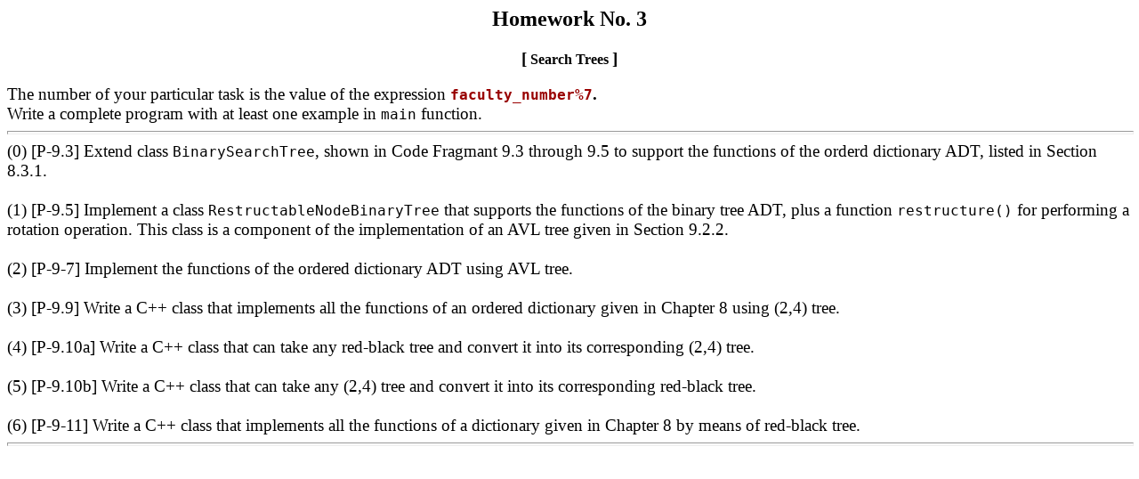

--- FILE ---
content_type: text/html; charset=utf-8
request_url: https://nikolay.kirov.be/2013/NETB201/home3.html
body_size: 761
content:
<!DOCTYPE html PUBLIC "-//w3c//dtd html 4.0 transitional//en">
<html>
  <head>
    <meta http-equiv="Content-Type" content="text/html; charset=UTF-8">
    <meta name="GENERATOR" content="Mozilla/4.75 [en] (Win98; U)
      [Netscape]">
    <title>NETB211 - Homework_3</title>
  </head>
  <body>
    <h2 style="text-align: center;">Homework No. 3</h2>
    <div style="text-align: center;">
<span style="font-weight: bold;"></span><big><span style="font-weight: bold;">[</span></big><span style="font-weight: bold;"></span><span style="font-weight:
        bold;"></span><span style="font-weight: bold;"></span><span style="font-weight: bold;"> </span><span style="font-weight:
        bold;"></span><span style="font-weight: bold;"></span><span style="font-weight: bold;">Search Trees</span><span style="font-weight: bold;"> </span><big><span style="font-weight: bold;">]<br>
        </span></big>
      <div style="text-align: left;">
<big><span style="font-weight:
            bold;"></span></big><br>
        <big><span style="font-weight: bold;"></span></big>
</div>
    </div>
    <big>The number of your particular task is the value of the
      expression <tt style="color: rgb(153, 0, 0); font-weight: bold;">faculty_number%7</tt><span style="font-weight: bold;">.</span><br>
      Write a complete program with at least one example in <span style="font-family: monospace;">main</span> function.</big>
    <hr style="width: 100%; height: 2px;">
<big>(0) [P-9.3] Extend class
      <span style="font-family: monospace;">BinarySearchTree</span>,
      shown in Code Fragmant 9.3 through 9.5 to support the functions of
      the orderd dictionary ADT, listed in Section 8.3.1.<br>
      <br>
      (1) [P-9.5] Implement a class <span style="font-family:
        monospace;">RestructableNodeBinaryTree</span> that supports the
      functions of the binary tree ADT, plus a function <span style="font-family: monospace;">restructure()</span> for
      performing a rotation operation. This class is a component of the
      implementation of an AVL tree given in Section 9.2.2.<br>
      <br>
      (2) [P-9-7] Implement the functions of the ordered dictionary ADT
      using AVL tree.<br>
      <br>
      (3) [P-9.9] Write a C++ class that implements all the functions of
      an ordered dictionary given in Chapter 8 using (2,4) tree.<br>
      <br>
      (4) </big><big>[P-9.10a] Write a C++ class that can take any
      red-black tree and convert it into its corresponding (2,4) tree. <br>
      <br>
    </big><big>(5) </big><big>[P-9.10b] Write a C++ class that can take
      any </big><big>(2,4)</big><big> tree and convert it into its
      corresponding </big><big>red-black</big><big> tree. </big><br>
    <big> </big><big><br>
      (6) [P-9-11] </big><big>Write a C++ class that implements all the
      functions of a dictionary given in Chapter 8 by means of red-black
      tree.</big><br>
    <hr style="width: 100%; height: 2px;">
<br>
    <br>
  </body>
</html>
